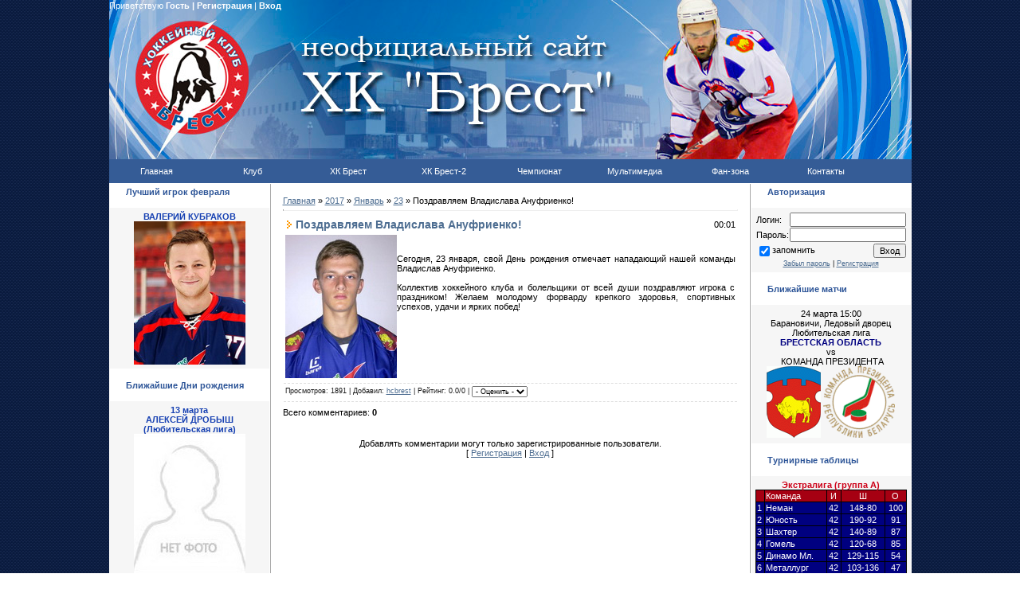

--- FILE ---
content_type: text/html; charset=UTF-8
request_url: http://hcbrest.com/news/pozdravljaem_vladislava_anufrienko/2017-01-23-2080
body_size: 9972
content:
<html>
<head>

	<script type="text/javascript">new Image().src = "//counter.yadro.ru/hit;ucoznet?r"+escape(document.referrer)+(screen&&";s"+screen.width+"*"+screen.height+"*"+(screen.colorDepth||screen.pixelDepth))+";u"+escape(document.URL)+";"+Date.now();</script>
	<script type="text/javascript">new Image().src = "//counter.yadro.ru/hit;ucoz_desktop_ad?r"+escape(document.referrer)+(screen&&";s"+screen.width+"*"+screen.height+"*"+(screen.colorDepth||screen.pixelDepth))+";u"+escape(document.URL)+";"+Date.now();</script>
<title>Поздравляем Владислава Ануфриенко!</title>

<link type="text/css" rel="StyleSheet" href="/_st/my.css" />
	<link rel="stylesheet" href="/.s/src/base.min.css" />
	<link rel="stylesheet" href="/.s/src/layer1.min.css" />

	<script src="/.s/src/jquery-1.12.4.min.js"></script>
	
	<script src="/.s/src/uwnd.min.js"></script>
	<script src="//s771.ucoz.net/cgi/uutils.fcg?a=uSD&ca=2&ug=999&isp=0&r=0.458560475045836"></script>
	<link rel="stylesheet" href="/.s/src/ulightbox/ulightbox.min.css" />
	<script src="/.s/src/ulightbox/ulightbox.min.js"></script>
	<script>
/* --- UCOZ-JS-DATA --- */
window.uCoz = {"ssid":"100157445040676014567","country":"US","language":"ru","uLightboxType":1,"sign":{"7252":"Предыдущий","5458":"Следующий","3125":"Закрыть","7253":"Начать слайд-шоу","7251":"Запрошенный контент не может быть загружен. Пожалуйста, попробуйте позже.","7287":"Перейти на страницу с фотографией.","7254":"Изменить размер","5255":"Помощник"},"site":{"id":"0hcbrest","domain":"hcbrest.com","host":"hcbrest.ucoz.ru"},"module":"news","layerType":1};
/* --- UCOZ-JS-CODE --- */

		function eRateEntry(select, id, a = 65, mod = 'news', mark = +select.value, path = '', ajax, soc) {
			if (mod == 'shop') { path = `/${ id }/edit`; ajax = 2; }
			( !!select ? confirm(select.selectedOptions[0].textContent.trim() + '?') : true )
			&& _uPostForm('', { type:'POST', url:'/' + mod + path, data:{ a, id, mark, mod, ajax, ...soc } });
		}

		function updateRateControls(id, newRate) {
			let entryItem = self['entryID' + id] || self['comEnt' + id];
			let rateWrapper = entryItem.querySelector('.u-rate-wrapper');
			if (rateWrapper && newRate) rateWrapper.innerHTML = newRate;
			if (entryItem) entryItem.querySelectorAll('.u-rate-btn').forEach(btn => btn.remove())
		}
function loginPopupForm(params = {}) { new _uWnd('LF', ' ', -250, -100, { closeonesc:1, resize:1 }, { url:'/index/40' + (params.urlParams ? '?'+params.urlParams : '') }) }
/* --- UCOZ-JS-END --- */
</script>

	<style>.UhideBlock{display:none; }</style>
</head>

<body style="PADDING-RIGHT: 0px; PADDING-LEFT: 0px; background:url('http://hcbrest.com/Ostalnoe/fony/2.png'); PADDING-BOTTOM: 0px; MARGIN: 0px; PADDING-TOP: 0px">
<div width="1007" align="center">
<!-- Header -->
<table border="0" cellpadding="0" height="200" cellspacing="0" width="1007">
<td style="background:url('http://hcbrest.com/logo/orig1.jpg') left no-repeat;;">
<table cellpadding="0" cellspacing="0" border="0" width="100%" height="100%">
<tr><td height="6" align="left" style="color:#FFFFFF;padding-right:10px;"> Приветствую <b>Гость</b>   <b>| </b> <b><a href="/index/3"style="color:#FFFFFF; text-decoration:none">Регистрация</a></b> | <b><a href="javascript:;" rel="nofollow" onclick="loginPopupForm(); return false;"style="color:#FFFFFF; text-decoration:none">Вход</a></b></td></tr>
<tr><td height="154">&nbsp;</td></tr>

 </table>
</td>
</tr>
</table>
 

<!-- /Header -->
 
<div width="1007" align="center">

<ul id="nav">
<li class="top"><a href="http://hcbrest.com/" class="top_link"><span>Главная</span></a></li>
 <li class="top"><a href="http://hcbrest.com/index/0-124" id="club" class="top_link"><span class="down">Клуб</span></a>
 <ul class="sub">
 <li><a href="http://hcbrest.com/index/0-124">О клубе</a></li>
 <li><a href="http://hcbrest.com/index/rekordsmeny/0-187">Рекордсмены</a></li>
 <li><a href="http://hcbrest.com/index/rukovodstvo_kluba/0-188">Руководство</a></li>
 <li><a href="http://hcbrest.com/index/0-8">Арена</a></li>
 </ul>
 </li>
 <li class="top"><a href="http://hcbrest.com/index/0-2" id="brest" class="top_link"><span class="down">ХК Брест</span></a>
 <ul class="sub">
 <li><a href="http://hcbrest.com/index/0-2">Состав</a></li>
 <li><a href="http://hcbrest.com/index/trenery_i_personal/0-190">Тренеры</a></li>
<li><a href="http://hcbrest.com/index/0-149">Статистика</a></li>
 <li><a href="http://hcbrest.com/index/calendar/0-81">Расписание игр</a></li>
 <li><a href="http://hcbrest.com/index/0-92">Трансферы</a></li>
 <li><a href="http://hcbrest.com/index/ljubitelskaja_komanda/0-185">Любители</a></li>
 </ul>
 </li>
 <li class="top"><a href="http://hcbrest.com/index/0-4" id="brest-2" class="top_link"><span class="down">ХК Брест-2</span></a>
 <ul class="sub">
 <li><a href="http://hcbrest.com/index/0-4">Состав</a></li>
 <li><a href="http://hcbrest.com/index/trenery_i_personal/0-192">Тренеры</a></li>
<li><a href="http://hcbrest.com/index/statistika_farm/0-184">Статистика</a></li>
 <li><a href="http://hcbrest.com/index/raspisanie_igr/0-242">Расписание игр</a></li>
 </ul>
 </li>
<li class="top"><a href="http://hcbrest.com/index/championship/0-238" id="championship" class="top_link"><span class="down">Чемпионат</span></a>
 <ul class="sub">
 <li><a href="http://hcbrest.com/index/championship/0-238">Таблицы</a></li>
 <li><a href="http://hcbrest.com/index/dokumenty/0-239">Документы</a></li>
 </ul>
 </li>
 <li class="top"><a href="http://hcbrest.com/photo/" id="media" class="top_link"><span class="down">Мультимедиа</span></a>
 <ul class="sub">
 <li><a href="http://hcbrest.com/photo/">Фотогалерея</a></li>
 </ul>
 </li>
 <li class="top"><a href="http://hcbrest.com/forum/" id="fan" class="top_link"><span class="down">Фан-зона</span></a>
 <ul class="sub">
 <li><a href="http://hcbrest.com/forum/">Форум</a></li>
 <li><a href="http://hcbrest.com/index/0-103">Группа поддержки</a></li>
 </ul>
 </li>
 <li class="top"><a href="http://hcbrest.com/index/0-3" class="top_link"><span>Контакты</span></a>
 </li></div>

<!-- Body -->
 
<table border="0" cellpadding="0" cellspacing="1" width="1007" style="background:#FFFFFF;">
<tr>
<td valign="top" width="200">

<!-- -->

<!--/-->


<!--/-->

<!-- -->
<table border="0" cellpadding="0" cellspacing="0" width="200">
<tr><td style="background:url('//src.ucoz.ru/t/491/5.gif');padding-left:20px;color:#2C5497;" height="20"><b>Лучший игрок февраля</b></td></tr>
<tr><td><img src="//src.ucoz.ru/t/491/6.gif" border="0" height="10"></td></tr>
<tr><td style="padding:5px;background:#F6F6F6;"><!--U1BESTPL1Z--><div align="center"><span style="font-size: 8pt;"><b><span style="color: rgb(0, 0, 128); font-size: 8pt;"><span style="color: rgb(22, 64, 178); font-size: 8pt;">ВАЛЕРИЙ КУБРАКОВ</span></span></b></span><br></div><div align="center"><img alt="" src="/Team_2017-18/kubrakov.jpg" width="140" height="180"><br><span style="font-size: 10pt;"></span></div><div align="center"><span style="font-size: 8pt; font-family: Verdana;"><span style="font-size: 8pt; font-family: Verdana;"><span style="font-size: 8pt; font-family: Verdana;"><span style="font-size: 8pt; font-family: Verdana;"></span></span></span></span>
</div><!--/U1BESTPL1Z--></td></tr>
<tr><td><img src="//src.ucoz.ru/t/491/7.gif" border="0" height="11"></td></tr>
</table>
<!--/-->

<!-- -->
<table border="0" cellpadding="0" cellspacing="0" width="200">
<tr><td style="background:url('//src.ucoz.ru/t/491/5.gif');padding-left:20px;color:#2C5497;" height="20"><b>Ближайшие Дни рождения</b></td></tr>
<tr><td><img src="//src.ucoz.ru/t/491/6.gif" border="0" height="10"></td></tr>
<tr><td align="center" style="padding:5px;background:#F6F6F6;"><!--U1DR1Z--><div align="center"><font color="002892"><span style="font-size: 8pt;"><b><span style="color: rgb(0, 0, 128); font-size: 8pt;"><span style="color: rgb(22, 64, 178); font-size: 8pt;">13 марта<br></span></span></b></span></font><font color="002892"><font color="002892"><span style="font-size: 8pt;"><b><span style="color: rgb(0, 0, 128); font-size: 8pt;"><span style="color: rgb(22, 64, 178); font-size: 8pt;">АЛЕКСЕЙ ДРОБЫШ<br></span></span></b></span></font></font><font color="002892"><font color="002892"><font color="002892"><span style="font-size: 8pt;"><b><span style="color: rgb(0, 0, 128); font-size: 8pt;"><span style="color: rgb(22, 64, 178); font-size: 8pt;">(Любительская лига)<br></span></span></b></span></font></font><img src="http://hcbrest.com/Komanda10-11/no_photo_new.jpg" alt=""><br></font><br><font color="002892"><font color="002892"><font color="002892"><span style="font-size: 8pt;"><b><span style="color: rgb(0, 0, 128); font-size: 8pt;"><span style="color: rgb(22, 64, 178); font-size: 8pt;">14 марта<br></span></span></b></span></font><font color="002892"><span style="font-size: 8pt;"><b><span style="color: rgb(0, 0, 128); font-size: 8pt;"><span style="color: rgb(22, 64, 178); font-size: 8pt;">КИРИЛЛ БОРИСЕНКО</span></span></b></span></font><br><font color="002892"><font color="002892"><span style="font-size: 8pt;"><b><span style="color: rgb(0, 0, 128); font-size: 8pt;"><span style="color: rgb(22, 64, 178); font-size: 8pt;">(защитник, ХК Брест-2)<br></span></span></b></span></font><img src="/Team_2017-18/49_z_borisenko_kirill.jpg" alt=""></font></font></font></div><!--/U1DR1Z--></td></tr>
<tr><td><img src="//src.ucoz.ru/t/491/7.gif" border="0" height="11"></td></tr>
</table>
<!--/-->

<!-- -->
<table border="0" cellpadding="0" cellspacing="0" width="200">
<tr><td style="background:url('//src.ucoz.ru/t/491/5.gif');padding-left:20px;color:#2C5497;" height="20"><b>Случайное фото</b></td></tr>
<tr><td><img src="//src.ucoz.ru/t/491/6.gif" border="0" height="10"></td></tr>
<tr><td style="padding:5px;background:#F6F6F6;"><script type="text/javascript" src="http://hcbrest.com/informer/7-1"></script></td></tr>
<tr><td><img src="//src.ucoz.ru/t/491/7.gif" border="0" height="11"></td></tr>
</table>
<!--/-->

</td>

<td valign="top" style="border-left:1px solid #A9A9A9;border-right:1px solid #A9A9A9;">
<table border="0" cellpadding="15" cellspacing="0" width="100%"><tr><td style="background:#FFFFFF;"><!-- <body> --><a href="http://hcbrest.com/"><!--<s5176>-->Главная<!--</s>--></a> &raquo; <a class="dateBar breadcrumb-item" href="/news/2017-00">2017</a> <span class="breadcrumb-sep">&raquo;</span> <a class="dateBar breadcrumb-item" href="/news/2017-01">Январь</a> <span class="breadcrumb-sep">&raquo;</span> <a class="dateBar breadcrumb-item" href="/news/2017-01-23">23</a> &raquo; Поздравляем Владислава Ануфриенко!
<hr />

<table border="0" width="100%" cellspacing="1" cellpadding="2" class="eBlock">
<tr><td width="90%"><div class="eTitle">Поздравляем Владислава Ануфриенко!</div></td><td align="right" style="white-space: nowrap;font:9px;">00:01 </td></tr>
<tr><td colspan="2" class="eMessage"><div id="nativeroll_video_cont" style="display:none;"></div><img alt="" src="http://hcbrest.com/Team_2016-17/140x180/anufrienko.jpg" style="float: left; width: 140px; height: 180px;" /><br />
<br />
Сегодня, 23 января, свой День рождения отмечает нападающий нашей команды Владислав Ануфриенко.<br />
<br />
Коллектив хоккейного клуба и болельщики от всей души поздравляют игрока с праздником! Желаем молодому форварду крепкого здоровья, спортивных успехов, удачи и ярких побед!
		<script>
			var container = document.getElementById('nativeroll_video_cont');

			if (container) {
				var parent = container.parentElement;

				if (parent) {
					const wrapper = document.createElement('div');
					wrapper.classList.add('js-teasers-wrapper');

					parent.insertBefore(wrapper, container.nextSibling);
				}
			}
		</script>
	 </td></tr>
<tr><td colspan="2" class="eDetails">

<!--<s3177>-->Просмотров<!--</s>-->: 1891 |
<!--<s3178>-->Добавил<!--</s>-->: <a href="javascript:;" rel="nofollow" onclick="window.open('/index/8-1', 'up1', 'scrollbars=1,top=0,left=0,resizable=1,width=700,height=375'); return false;">hcbrest</a>
 
| <!--<s3119>-->Рейтинг<!--</s>-->: 0.0/0 | 
	<select id="rt2080" name="rating" class="eRating" onchange="eRateEntry(this, 2080)" autocomplete=off >
		<option value="0" selected>- Оценить -</option>
		<option value="5">Отлично</option>
		<option value="4">Хорошо</option>
		<option value="3">Неплохо</option>
		<option value="2">Плохо</option>
		<option value="1">Ужасно</option>
	</select></td></tr> 
</table>



<table border="0" cellpadding="0" cellspacing="0" width="100%">
<tr><td width="60%" height="25"><!--<s5183>-->Всего комментариев<!--</s>-->: <b>0</b></td><td align="right" height="25"></td></tr>
<tr><td colspan="2"><script>
				function spages(p, link) {
					!!link && location.assign(atob(link));
				}
			</script>
			<div id="comments"></div>
			<div id="newEntryT"></div>
			<div id="allEntries"></div>
			<div id="newEntryB"></div><script>
			
		Object.assign(uCoz.spam ??= {}, {
			config : {
				scopeID  : 0,
				idPrefix : 'comEnt',
			},
			sign : {
				spam            : 'Спам',
				notSpam         : 'Не спам',
				hidden          : 'Спам-сообщение скрыто.',
				shown           : 'Спам-сообщение показано.',
				show            : 'Показать',
				hide            : 'Скрыть',
				admSpam         : 'Разрешить жалобы',
				admSpamTitle    : 'Разрешить пользователям сайта помечать это сообщение как спам',
				admNotSpam      : 'Это не спам',
				admNotSpamTitle : 'Пометить как не-спам, запретить пользователям жаловаться на это сообщение',
			},
		})
		
		uCoz.spam.moderPanelNotSpamClick = function(elem) {
			var waitImg = $('<img align="absmiddle" src="/.s/img/fr/EmnAjax.gif">');
			var elem = $(elem);
			elem.find('img').hide();
			elem.append(waitImg);
			var messageID = elem.attr('data-message-id');
			var notSpam   = elem.attr('data-not-spam') ? 0 : 1; // invert - 'data-not-spam' should contain CURRENT 'notspam' status!

			$.post('/index/', {
				a          : 101,
				scope_id   : uCoz.spam.config.scopeID,
				message_id : messageID,
				not_spam   : notSpam
			}).then(function(response) {
				waitImg.remove();
				elem.find('img').show();
				if (response.error) {
					alert(response.error);
					return;
				}
				if (response.status == 'admin_message_not_spam') {
					elem.attr('data-not-spam', true).find('img').attr('src', '/.s/img/spamfilter/notspam-active.gif');
					$('#del-as-spam-' + messageID).hide();
				} else {
					elem.removeAttr('data-not-spam').find('img').attr('src', '/.s/img/spamfilter/notspam.gif');
					$('#del-as-spam-' + messageID).show();
				}
				//console.log(response);
			});

			return false;
		};

		uCoz.spam.report = function(scopeID, messageID, notSpam, callback, context) {
			return $.post('/index/', {
				a: 101,
				scope_id   : scopeID,
				message_id : messageID,
				not_spam   : notSpam
			}).then(function(response) {
				if (callback) {
					callback.call(context || window, response, context);
				} else {
					window.console && console.log && console.log('uCoz.spam.report: message #' + messageID, response);
				}
			});
		};

		uCoz.spam.reportDOM = function(event) {
			if (event.preventDefault ) event.preventDefault();
			var elem      = $(this);
			if (elem.hasClass('spam-report-working') ) return false;
			var scopeID   = uCoz.spam.config.scopeID;
			var messageID = elem.attr('data-message-id');
			var notSpam   = elem.attr('data-not-spam');
			var target    = elem.parents('.report-spam-target').eq(0);
			var height    = target.outerHeight(true);
			var margin    = target.css('margin-left');
			elem.html('<img src="/.s/img/wd/1/ajaxs.gif">').addClass('report-spam-working');

			uCoz.spam.report(scopeID, messageID, notSpam, function(response, context) {
				context.elem.text('').removeClass('report-spam-working');
				window.console && console.log && console.log(response); // DEBUG
				response.warning && window.console && console.warn && console.warn( 'uCoz.spam.report: warning: ' + response.warning, response );
				if (response.warning && !response.status) {
					// non-critical warnings, may occur if user reloads cached page:
					if (response.warning == 'already_reported' ) response.status = 'message_spam';
					if (response.warning == 'not_reported'     ) response.status = 'message_not_spam';
				}
				if (response.error) {
					context.target.html('<div style="height: ' + context.height + 'px; line-height: ' + context.height + 'px; color: red; font-weight: bold; text-align: center;">' + response.error + '</div>');
				} else if (response.status) {
					if (response.status == 'message_spam') {
						context.elem.text(uCoz.spam.sign.notSpam).attr('data-not-spam', '1');
						var toggle = $('#report-spam-toggle-wrapper-' + response.message_id);
						if (toggle.length) {
							toggle.find('.report-spam-toggle-text').text(uCoz.spam.sign.hidden);
							toggle.find('.report-spam-toggle-button').text(uCoz.spam.sign.show);
						} else {
							toggle = $('<div id="report-spam-toggle-wrapper-' + response.message_id + '" class="report-spam-toggle-wrapper" style="' + (context.margin ? 'margin-left: ' + context.margin : '') + '"><span class="report-spam-toggle-text">' + uCoz.spam.sign.hidden + '</span> <a class="report-spam-toggle-button" data-target="#' + uCoz.spam.config.idPrefix + response.message_id + '" href="javascript:;">' + uCoz.spam.sign.show + '</a></div>').hide().insertBefore(context.target);
							uCoz.spam.handleDOM(toggle);
						}
						context.target.addClass('report-spam-hidden').fadeOut('fast', function() {
							toggle.fadeIn('fast');
						});
					} else if (response.status == 'message_not_spam') {
						context.elem.text(uCoz.spam.sign.spam).attr('data-not-spam', '0');
						$('#report-spam-toggle-wrapper-' + response.message_id).fadeOut('fast');
						$('#' + uCoz.spam.config.idPrefix + response.message_id).removeClass('report-spam-hidden').show();
					} else if (response.status == 'admin_message_not_spam') {
						elem.text(uCoz.spam.sign.admSpam).attr('title', uCoz.spam.sign.admSpamTitle).attr('data-not-spam', '0');
					} else if (response.status == 'admin_message_spam') {
						elem.text(uCoz.spam.sign.admNotSpam).attr('title', uCoz.spam.sign.admNotSpamTitle).attr('data-not-spam', '1');
					} else {
						alert('uCoz.spam.report: unknown status: ' + response.status);
					}
				} else {
					context.target.remove(); // no status returned by the server - remove message (from DOM).
				}
			}, { elem: elem, target: target, height: height, margin: margin });

			return false;
		};

		uCoz.spam.handleDOM = function(within) {
			within = $(within || 'body');
			within.find('.report-spam-wrap').each(function() {
				var elem = $(this);
				elem.parent().prepend(elem);
			});
			within.find('.report-spam-toggle-button').not('.report-spam-handled').click(function(event) {
				if (event.preventDefault ) event.preventDefault();
				var elem    = $(this);
				var wrapper = elem.parents('.report-spam-toggle-wrapper');
				var text    = wrapper.find('.report-spam-toggle-text');
				var target  = elem.attr('data-target');
				target      = $(target);
				target.slideToggle('fast', function() {
					if (target.is(':visible')) {
						wrapper.addClass('report-spam-toggle-shown');
						text.text(uCoz.spam.sign.shown);
						elem.text(uCoz.spam.sign.hide);
					} else {
						wrapper.removeClass('report-spam-toggle-shown');
						text.text(uCoz.spam.sign.hidden);
						elem.text(uCoz.spam.sign.show);
					}
				});
				return false;
			}).addClass('report-spam-handled');
			within.find('.report-spam-remove').not('.report-spam-handled').click(function(event) {
				if (event.preventDefault ) event.preventDefault();
				var messageID = $(this).attr('data-message-id');
				del_item(messageID, 1);
				return false;
			}).addClass('report-spam-handled');
			within.find('.report-spam-btn').not('.report-spam-handled').click(uCoz.spam.reportDOM).addClass('report-spam-handled');
			window.console && console.log && console.log('uCoz.spam.handleDOM: done.');
			try { if (uCoz.manageCommentControls) { uCoz.manageCommentControls() } } catch(e) { window.console && console.log && console.log('manageCommentControls: fail.'); }

			return this;
		};
	
			uCoz.spam.handleDOM();
		</script></td></tr>
<tr><td colspan="2" align="center"></td></tr>
<tr><td colspan="2" height="10"></td></tr>
</table>

 
 
<div align="center" class="commReg"><!--<s5237>-->Добавлять комментарии могут только зарегистрированные пользователи.<!--</s>--><br />[ <a href="/index/3"><!--<s3089>-->Регистрация<!--</s>--></a> | <a href="javascript:;" rel="nofollow" onclick="loginPopupForm(); return false;"><!--<s3087>-->Вход<!--</s>--></a> ]</div>

<!-- </body> --></td></tr></table>
</td>

<td valign="top" width="200">
<!-- -->

<table border="0" cellpadding="0" cellspacing="0" width="200">
<tr><td style="background:url('//src.ucoz.ru/t/491/5.gif');padding-left:20px;color:#2C5497;" height="20"><b>Авторизация</b></td></tr>
<tr><td><img src="//src.ucoz.ru/t/491/6.gif" border="0" height="10"></td></tr>
<tr><td align="center" style="padding:5px;background:#F6F6F6;">
		<script>
		sendFrm549351 = function( form, data = {} ) {
			var o   = $('#frmLg549351')[0];
			var pos = _uGetOffset(o);
			var o2  = $('#blk549351')[0];
			document.body.insertBefore(o2, document.body.firstChild);
			$(o2).css({top:(pos['top'])+'px',left:(pos['left'])+'px',width:o.offsetWidth+'px',height:o.offsetHeight+'px',display:''}).html('<div align="left" style="padding:5px;"><div class="myWinLoad"></div></div>');
			_uPostForm(form, { type:'POST', url:'/index/sub/', data, error:function() {
				$('#blk549351').html('<div align="" style="padding:10px;"><div class="myWinLoadSF" title="Невозможно выполнить запрос, попробуйте позже"></div></div>');
				_uWnd.alert('<div class="myWinError">Невозможно выполнить запрос, попробуйте позже</div>', '', {w:250, h:90, tm:3000, pad:'15px'} );
				setTimeout("$('#blk549351').css('display', 'none');", '1500');
			}});
			return false
		}
		
		</script>

		<div id="blk549351" style="border:1px solid #CCCCCC;position:absolute;z-index:82;background:url('/.s/img/fr/g.gif');display:none;"></div>

		<form id="frmLg549351" class="login-form local-auth" action="/index/sub/" method="post" onsubmit="return sendFrm549351(this)" data-submitter="sendFrm549351">
			
<table border="0" cellspacing="1" cellpadding="0" width="100%">

<tr><td width="20%" nowrap="nowrap">Логин:</td><td><input class="loginField" type="text" name="user" value="" size="20" style="width:100%;" maxlength="50"/></td></tr>
<tr><td>Пароль:</td><td><input class="loginField" type="password" name="password" size="20" style="width:100%" maxlength="15"/></td></tr>
</table>
<table border="0" cellspacing="1" cellpadding="0" width="100%">
<tr><td nowrap><input id="rementry" type="checkbox" name="rem" value="1" checked="checked"/><label for="rementry">запомнить</label> </td><td align="right" valign="top"><input class="loginButton" name="sbm" type="submit" value="Вход"/></td></tr>
<tr><td colspan="2"><div style="font-size:7pt;text-align:center;"><a href="javascript:;" rel="nofollow" onclick="new _uWnd('Prm','Напоминание пароля',300,130,{ closeonesc:1 },{url:'/index/5'});return false;">Забыл пароль</a> | <a href="/index/3">Регистрация</a></div></td></tr>
</table>

			<input type="hidden" name="a"    value="2" />
			<input type="hidden" name="ajax" value="1" />
			<input type="hidden" name="rnd"  value="351" />
			
			
		</form></td></tr>
<tr><td><img src="//src.ucoz.ru/t/491/7.gif" border="0" height="11"></td></tr>
</table>

<!--/-->

<!-- -->
<table border="0" cellpadding="0" cellspacing="0" width="200">
<tr><td style="background:url('//src.ucoz.ru/t/491/5.gif');padding-left:20px;color:#2C5497;" height="20"><b>Ближайшие матчи</b></td></tr>
<tr><td><img src="//src.ucoz.ru/t/491/6.gif" border="0" height="10"></td></tr>
<tr><td style="padding:5px;background:#F6F6F6;"><!--U1MATCHI1Z--><div align="center">24 марта 15:00<br></div><div align="center"><div align="center"><div align="center"><div align="center"><div align="center"><div align="center"><div align="center"><div align="center"><div align="center"><div align="center"><div align="center"><div align="center"><div align="center"><div align="center"><div align="center"><div align="center">Барановичи, Ледовый дворец<br></div><div align="center">Любительская лига<br></div><font color="#000080"><font color="#000000"><font color="#000080"><font color="#000000"><font color="#000080"><font color="#000000"><font color="#000080"><font color="#000000"><font color="#000080"><font color="#000000"><font color="#000080"><b><font color="#000080"><b><font color="#000080"><font color="#000000"><font color="#000080"><font color="#000000"><font color="#000080"><font color="#000000"><font color="#000080"><font color="#000000"><font color="#000080"><font color="#000000"><font color="#000080"><font color="#000000"><font color="#000080"><b><font color="#000080"><b>БРЕСТСКАЯ ОБЛАСТЬ<br></b></font></b></font></font></font></font></font></font></font></font></font></font></font></font></font></b></font></b><font color="#000000">vs</font></font></font></font></font></font></font></font></font></font> <br><font color="#000080"><b>&nbsp;</b></font></font></font><font color="#000080"><font color="#000000">КОМАНДА ПРЕЗИДЕНТА</font></font><br><img src="/Znachki/brestskaja_obl_coa.gif" alt="" height="90"> <img src="/Znachki/presidents_team1.png" alt="" height="90"></div></div></div></div></div></div></div></div></div></div></div></div></div></div></div><div align="center"> </div><!--/U1MATCHI1Z--></td></tr>
<tr><td><img src="//src.ucoz.ru/t/491/7.gif" border="0" height="11"></td></tr>
</table>
<!--/-->

<!-- -->
<table border="0" cellpadding="0" cellspacing="0" width="200">
<tr><td style="background:url('//src.ucoz.ru/t/491/5.gif');padding-left:20px;color:#2C5497;" height="20"><b>Турнирные таблицы</b></td></tr>
<tr><td><img src="//src.ucoz.ru/t/491/6.gif" border="0" height="10"></td></tr>
<tr><td align="center" style="padding:5px;background:#F6F6F6;"><!--U1TABLITSA1Z--><div align="center"><font color="cc0017"><b>Экстралига (группа А)</b></font><br></div><div align="center"><b><font color="cc0017"><font color="cc0017"></font></font></b><table style="width: 100%; border: 1px solid black; border-collapse: collapse;" align="" width=""><tbody><tr><td style="border: 1px solid black; background-color: rgb(166, 0, 18); letter-spacing: 0px; word-spacing: 0px;"><font color="#ffffff"><br></font></td><td style="border: 1px solid black; background-color: rgb(166, 0, 18); letter-spacing: 0px; word-spacing: 0px;"><font color="#ffffff">Команда<br></font></td><td style="border: 1px solid black; background-color: rgb(166, 0, 18); letter-spacing: 0px; word-spacing: 0px;" align="center"><font color="#ffffff">И<br></font></td><td style="border: 1px solid black; background-color: rgb(166, 0, 18); letter-spacing: 0px; word-spacing: 0px;" align="center"><font color="#ffffff">Ш<br></font></td><td style="border: 1px solid black; background-color: rgb(166, 0, 18); letter-spacing: 0px; word-spacing: 0px;" align="center"><font color="#ffffff">О<br></font></td></tr><tr><td colspan="1" style="border: 1px solid black; background-color: rgb(0, 0, 128); letter-spacing: 0px; word-spacing: 0px;"><font color="#ffffff">1</font></td><td colspan="1" style="border: 1px solid black; background-color: rgb(0, 0, 128); letter-spacing: 0px; word-spacing: 0px;"><font color="#ffffff">Неман</font><br></td><td colspan="1" style="border: 1px solid black; background-color: rgb(0, 0, 128); letter-spacing: 0px; word-spacing: 0px;" align="center"><font color="#ffffff">42</font></td><td colspan="1" style="border: 1px solid black; background-color: rgb(0, 0, 128); letter-spacing: 0px; word-spacing: 0px;" align="center"><font color="#ffffff">148-80</font></td><td colspan="1" style="border: 1px solid black; background-color: rgb(0, 0, 128); letter-spacing: 0px; word-spacing: 0px;" align="center"><font color="#ffffff">100</font><br></td></tr><tr><td style="border: 1px solid black; background-color: rgb(0, 0, 128); letter-spacing: 0px; word-spacing: 0px;"><font color="#ffffff">2<br></font></td><td style="border: 1px solid black; background-color: rgb(0, 0, 128); letter-spacing: 0px; word-spacing: 0px;"><font color="#ffffff">Юность</font></td><td style="border: 1px solid black; background-color: rgb(0, 0, 128); letter-spacing: 0px; word-spacing: 0px;" align="center"><font color="#ffffff">42<br></font></td><td style="border: 1px solid black; background-color: rgb(0, 0, 128); letter-spacing: 0px; word-spacing: 0px;" align="center"><font color="#ffffff">190-92<br></font></td><td style="border: 1px solid black; background-color: rgb(0, 0, 128); letter-spacing: 0px; word-spacing: 0px;" align="center"><font color="#ffffff">91<br></font></td></tr><tr><td style="border: 1px solid black; background-color: rgb(0, 0, 128); letter-spacing: 0px; word-spacing: 0px;"><font color="#ffffff">3<br></font></td><td style="border: 1px solid black; background-color: rgb(0, 0, 128); letter-spacing: 0px; word-spacing: 0px;"><font color="#ffffff">Шахтер</font><br></td><td style="border: 1px solid black; background-color: rgb(0, 0, 128); letter-spacing: 0px; word-spacing: 0px;" align="center"><font color="#ffffff">42<br></font></td><td style="border: 1px solid black; background-color: rgb(0, 0, 128); letter-spacing: 0px; word-spacing: 0px;" align="center"><font color="#ffffff">140-89<br></font></td><td style="border: 1px solid black; background-color: rgb(0, 0, 128); letter-spacing: 0px; word-spacing: 0px;" align="center"><font color="#ffffff">87<br></font></td></tr><tr><td style="border: 1px solid black; background-color: rgb(0, 0, 128); letter-spacing: 0px; word-spacing: 0px;"><font color="#ffffff">4<br></font></td><td style="border: 1px solid black; background-color: rgb(0, 0, 128); letter-spacing: 0px; word-spacing: 0px;"><font color="#ffffff"><font color="#ffffff">Гомель</font></font></td><td style="border: 1px solid black; background-color: rgb(0, 0, 128); letter-spacing: 0px; word-spacing: 0px;" align="center"><font color="#ffffff">42<br></font></td><td style="border: 1px solid black; background-color: rgb(0, 0, 128); letter-spacing: 0px; word-spacing: 0px;" align="center"><font color="#ffffff">120-68<br></font></td><td style="border: 1px solid black; background-color: rgb(0, 0, 128); letter-spacing: 0px; word-spacing: 0px;" align="center"><font color="#ffffff">85<br></font></td></tr><tr><td style="border: 1px solid black; background-color: rgb(0, 0, 128); letter-spacing: 0px; word-spacing: 0px;"><font color="#ffffff">5<br></font></td><td style="border: 1px solid black; background-color: rgb(0, 0, 128); letter-spacing: 0px; word-spacing: 0px;"><font color="#ffffff"><font color="#ffffff">Динамо Мл.</font></font></td><td style="border: 1px solid black; background-color: rgb(0, 0, 128); letter-spacing: 0px; word-spacing: 0px;" align="center"><font color="#ffffff">42<br></font></td><td style="border: 1px solid black; background-color: rgb(0, 0, 128); letter-spacing: 0px; word-spacing: 0px;" align="center"><font color="#ffffff">129-115<br></font></td><td style="border: 1px solid black; background-color: rgb(0, 0, 128); letter-spacing: 0px; word-spacing: 0px;" align="center"><font color="#ffffff">54<br></font></td></tr><tr><td colspan="1" style="border: 1px solid black; background-color: rgb(0, 0, 128); letter-spacing: 0px; word-spacing: 0px;"><font color="#ffffff">6</font></td><td colspan="1" style="border: 1px solid black; background-color: rgb(0, 0, 128); letter-spacing: 0px; word-spacing: 0px;"><font color="#ffffff"><font color="#ffffff">Металлург</font></font></td><td colspan="1" style="border: 1px solid black; background-color: rgb(0, 0, 128); letter-spacing: 0px; word-spacing: 0px;" align="center"><font color="#ffffff">42</font><br></td><td colspan="1" style="border: 1px solid black; background-color: rgb(0, 0, 128); letter-spacing: 0px; word-spacing: 0px;" align="center"><font color="#ffffff">103-136</font></td><td colspan="1" style="border: 1px solid black; background-color: rgb(0, 0, 128); letter-spacing: 0px; word-spacing: 0px;" align="center"><font color="#ffffff">47</font></td></tr></tbody></table></div>

<br><div align="center"><font color="cc0017"><b>Экстралига (группа Б)</b></font><br></div><table style="width: 100%; border: 1px solid black; border-collapse: collapse;" align="" width=""><tbody><tr><td style="border: 1px solid black; background-color: rgb(166, 0, 18); letter-spacing: 0px; word-spacing: 0px;"><font color="#ffffff"><br></font></td><td style="border: 1px solid black; background-color: rgb(166, 0, 18); letter-spacing: 0px; word-spacing: 0px;"><font color="#ffffff">Команда<br></font></td><td style="border: 1px solid black; background-color: rgb(166, 0, 18); letter-spacing: 0px; word-spacing: 0px;" align="center"><font color="#ffffff">И<br></font></td><td style="border: 1px solid black; background-color: rgb(166, 0, 18); letter-spacing: 0px; word-spacing: 0px;" align="center"><font color="#ffffff">Ш<br></font></td><td style="border: 1px solid black; background-color: rgb(166, 0, 18); letter-spacing: 0px; word-spacing: 0px;" align="center"><font color="#ffffff">О<br></font></td></tr><tr><td style="border: 1px solid black; background-color: rgb(0, 0, 128); letter-spacing: 0px; word-spacing: 0px;" colspan="1"><font color="#ffffff">1</font></td><td style="border: 1px solid black; background-color: rgb(0, 0, 128); letter-spacing: 0px; word-spacing: 0px;" colspan="1"><font color="#ffffff">Лида</font></td><td style="border: 1px solid black; background-color: rgb(0, 0, 128); letter-spacing: 0px; word-spacing: 0px;" colspan="1" align="center"><font color="#ffffff">42</font></td><td style="border: 1px solid black; background-color: rgb(0, 0, 128); letter-spacing: 0px; word-spacing: 0px;" colspan="1" align="center"><font color="#ffffff">134-121</font></td><td style="border: 1px solid black; background-color: rgb(0, 0, 128); letter-spacing: 0px; word-spacing: 0px;" colspan="1" align="center"><font color="#ffffff">70</font></td></tr><tr><td style="border: 1px solid black; background-color: rgb(0, 0, 128); letter-spacing: 0px; word-spacing: 0px;" colspan="1"><font color="#ffffff">2</font></td><td style="border: 1px solid black; background-color: rgb(0, 0, 128); letter-spacing: 0px; word-spacing: 0px;" colspan="1"><font color="#ffffff"><font color="#ffffff"><font color="#ffffff">Химик</font></font></font></td><td style="border: 1px solid black; background-color: rgb(0, 0, 128); letter-spacing: 0px; word-spacing: 0px;" colspan="1" align="center"><font color="#ffffff">42</font></td><td style="border: 1px solid black; background-color: rgb(0, 0, 128); letter-spacing: 0px; word-spacing: 0px;" colspan="1" align="center"><font color="#ffffff">115-135</font></td><td style="border: 1px solid black; background-color: rgb(0, 0, 128); letter-spacing: 0px; word-spacing: 0px;" colspan="1" align="center"><font color="#ffffff">60</font></td></tr><tr><td style="border: 1px solid black; background-color: rgb(0, 0, 128); letter-spacing: 0px; word-spacing: 0px;" colspan="1"><font color="#ffffff">3</font></td><td style="border: 1px solid black; background-color: rgb(0, 0, 128); letter-spacing: 0px; word-spacing: 0px;" colspan="1"><font color="#ffffff"><font color="#ffffff"><font color="#ffffff">U-20</font></font></font></td><td style="border: 1px solid black; background-color: rgb(0, 0, 128); letter-spacing: 0px; word-spacing: 0px;" colspan="1" align="center"><font color="#ffffff">42</font></td><td style="border: 1px solid black; background-color: rgb(0, 0, 128); letter-spacing: 0px; word-spacing: 0px;" colspan="1" align="center"><font color="#ffffff">128-121</font></td><td style="border: 1px solid black; background-color: rgb(0, 0, 128); letter-spacing: 0px; word-spacing: 0px;" colspan="1" align="center"><font color="#ffffff">57</font></td></tr><tr><td style="border: 1px solid black; background-color: rgb(0, 0, 128); letter-spacing: 0px; word-spacing: 0px;" colspan="1"><font color="#ffffff">4</font></td><td style="border: 1px solid black; background-color: rgb(0, 0, 128); letter-spacing: 0px; word-spacing: 0px;" colspan="1"><font color="#ffffff">Могилев</font></td><td style="border: 1px solid black; background-color: rgb(0, 0, 128); letter-spacing: 0px; word-spacing: 0px;" colspan="1" align="center"><font color="#ffffff">42</font></td><td style="border: 1px solid black; background-color: rgb(0, 0, 128); letter-spacing: 0px; word-spacing: 0px;" colspan="1" align="center"><font color="#ffffff">120-182</font></td><td style="border: 1px solid black; background-color: rgb(0, 0, 128); letter-spacing: 0px; word-spacing: 0px;" colspan="1" align="center"><font color="#ffffff">44</font></td></tr><tr><td style="border: 1px solid black; background-color: rgb(0, 0, 128); letter-spacing: 0px; word-spacing: 0px;" colspan="1"><font color="#ffffff">5</font></td><td style="border: 1px solid black; background-color: rgb(0, 0, 128); letter-spacing: 0px; word-spacing: 0px;" colspan="1"><font color="#ffffff">Витебск</font><br></td><td style="border: 1px solid black; background-color: rgb(0, 0, 128); letter-spacing: 0px; word-spacing: 0px;" colspan="1" align="center"><font color="#ffffff">42</font></td><td style="border: 1px solid black; background-color: rgb(0, 0, 128); letter-spacing: 0px; word-spacing: 0px;" colspan="1" align="center"><font color="#ffffff">80-187</font></td><td style="border: 1px solid black; background-color: rgb(0, 0, 128); letter-spacing: 0px; word-spacing: 0px;" colspan="1" align="center"><font color="#ffffff">32</font></td></tr><tr><td style="border: 1px solid black; background-color: rgb(0, 0, 128); letter-spacing: 0px; word-spacing: 0px;" colspan="1"><b><font color="#ffffff">6</font></b></td><td style="border: 1px solid black; background-color: rgb(0, 0, 128); letter-spacing: 0px; word-spacing: 0px;" colspan="1"><b><font color="#ffffff">Брест</font></b></td><td style="border: 1px solid black; background-color: rgb(0, 0, 128); letter-spacing: 0px; word-spacing: 0px;" colspan="1" align="center"><b><font color="#ffffff">42</font></b></td><td style="border: 1px solid black; background-color: rgb(0, 0, 128); letter-spacing: 0px; word-spacing: 0px;" colspan="1" align="center"><b><font color="#ffffff">78-159</font></b></td><td style="border: 1px solid black; background-color: rgb(0, 0, 128); letter-spacing: 0px; word-spacing: 0px;" colspan="1" align="center"><b><font color="#ffffff">29</font></b></td></tr></tbody></table><br><div align="center"><div align="center"><font color="cc0017"><b>Высшая лига</b></font><br></div><div align="center"><table style="width: 100%; border: 1px solid black; border-collapse: collapse;" align="" width=""><tbody><tr><td style="border: 1px solid black; background-color: rgb(166, 0, 18); letter-spacing: 0px; word-spacing: 0px;"><font color="#ffffff"><br></font></td><td style="border: 1px solid black; background-color: rgb(166, 0, 18); letter-spacing: 0px; word-spacing: 0px;"><font color="#ffffff">Команда<br></font></td><td style="border: 1px solid black; background-color: rgb(166, 0, 18); letter-spacing: 0px; word-spacing: 0px;" align="center"><font color="#ffffff">И<br></font></td><td style="border: 1px solid black; background-color: rgb(166, 0, 18); letter-spacing: 0px; word-spacing: 0px;" align="center"><font color="#ffffff">Ш<br></font></td><td style="border: 1px solid black; background-color: rgb(166, 0, 18); letter-spacing: 0px; word-spacing: 0px;" align="center"><font color="#ffffff">О<br></font></td></tr><tr><td colspan="1" style="border: 1px solid black; background-color: rgb(0, 0, 128); letter-spacing: 0px; word-spacing: 0px;"><font color="#ffffff">1</font></td><td colspan="1" style="border: 1px solid black; background-color: rgb(0, 0, 128); letter-spacing: 0px; word-spacing: 0px;"><font color="#ffffff"><font color="#ffffff">Юниор</font></font></td><td colspan="1" style="border: 1px solid black; background-color: rgb(0, 0, 128); letter-spacing: 0px; word-spacing: 0px;" align="center"><font color="#ffffff">52</font><br></td><td colspan="1" style="border: 1px solid black; background-color: rgb(0, 0, 128); letter-spacing: 0px; word-spacing: 0px;" align="center"><font color="#ffffff">285-118</font></td><td colspan="1" style="border: 1px solid black; background-color: rgb(0, 0, 128); letter-spacing: 0px; word-spacing: 0px;" align="center"><font color="#ffffff">132</font></td></tr><tr><td style="border: 1px solid black; background-color: rgb(0, 0, 128); letter-spacing: 0px; word-spacing: 0px;"><font color="#ffffff">2<br></font></td><td style="border: 1px solid black; background-color: rgb(0, 0, 128); letter-spacing: 0px; word-spacing: 0px;"><font color="#ffffff"><font color="#ffffff">Гомель-2</font></font></td><td style="border: 1px solid black; background-color: rgb(0, 0, 128); letter-spacing: 0px; word-spacing: 0px;" align="center"><font color="#ffffff">52<br></font></td><td style="border: 1px solid black; background-color: rgb(0, 0, 128); letter-spacing: 0px; word-spacing: 0px;" align="center"><font color="#ffffff">252-119<br></font></td><td style="border: 1px solid black; background-color: rgb(0, 0, 128); letter-spacing: 0px; word-spacing: 0px;" align="center"><font color="#ffffff">118<br></font></td></tr><tr><td style="border: 1px solid black; background-color: rgb(0, 0, 128); letter-spacing: 0px; word-spacing: 0px;"><font color="#ffffff">3<br></font></td><td style="border: 1px solid black; background-color: rgb(0, 0, 128); letter-spacing: 0px; word-spacing: 0px;"><font color="#ffffff"><font color="#ffffff"><font color="#ffffff"><font color="#ffffff"><font color="#ffffff"><font color="#ffffff">Шахтер</font></font></font></font></font>-2</font></td><td style="border: 1px solid black; background-color: rgb(0, 0, 128); letter-spacing: 0px; word-spacing: 0px;" align="center"><font color="#ffffff">52<br></font></td><td style="border: 1px solid black; background-color: rgb(0, 0, 128); letter-spacing: 0px; word-spacing: 0px;" align="center"><font color="#ffffff">220-88<br></font></td><td style="border: 1px solid black; background-color: rgb(0, 0, 128); letter-spacing: 0px; word-spacing: 0px;" align="center"><font color="#ffffff">114<br></font></td></tr><tr><td style="border: 1px solid black; background-color: rgb(0, 0, 128); letter-spacing: 0px; word-spacing: 0px;"><font color="#ffffff">4<br></font></td><td style="border: 1px solid black; background-color: rgb(0, 0, 128); letter-spacing: 0px; word-spacing: 0px;"><font color="#ffffff"><font color="#ffffff">Динамо</font></font></td><td style="border: 1px solid black; background-color: rgb(0, 0, 128); letter-spacing: 0px; word-spacing: 0px;" align="center"><font color="#ffffff">52<br></font></td><td style="border: 1px solid black; background-color: rgb(0, 0, 128); letter-spacing: 0px; word-spacing: 0px;" align="center"><font color="#ffffff">174-110<br></font></td><td style="border: 1px solid black; background-color: rgb(0, 0, 128); letter-spacing: 0px; word-spacing: 0px;" align="center"><font color="#ffffff">102<br></font></td></tr><tr><td style="border: 1px solid black; background-color: rgb(0, 0, 128); letter-spacing: 0px; word-spacing: 0px;"><font color="#ffffff">5<br></font></td><td style="border: 1px solid black; background-color: rgb(0, 0, 128); letter-spacing: 0px; word-spacing: 0px;"><font color="#ffffff"><font color="#ffffff">Неман-2</font></font></td><td style="border: 1px solid black; background-color: rgb(0, 0, 128); letter-spacing: 0px; word-spacing: 0px;" align="center"><font color="#ffffff">52<br></font></td><td style="border: 1px solid black; background-color: rgb(0, 0, 128); letter-spacing: 0px; word-spacing: 0px;" align="center"><font color="#ffffff">181-125<br></font></td><td style="border: 1px solid black; background-color: rgb(0, 0, 128); letter-spacing: 0px; word-spacing: 0px;" align="center"><font color="#ffffff">102<br></font></td></tr><tr><td colspan="1" style="border: 1px solid black; background-color: rgb(0, 0, 128); letter-spacing: 0px; word-spacing: 0px;"><font color="#ffffff">6</font></td><td colspan="1" style="border: 1px solid black; background-color: rgb(0, 0, 128); letter-spacing: 0px; word-spacing: 0px;"><font color="#ffffff"><font color="#ffffff">U-18</font></font></td><td colspan="1" style="border: 1px solid black; background-color: rgb(0, 0, 128); letter-spacing: 0px; word-spacing: 0px;" align="center"><font color="#ffffff">52</font></td><td colspan="1" style="border: 1px solid black; background-color: rgb(0, 0, 128); letter-spacing: 0px; word-spacing: 0px;" align="center"><font color="#ffffff">193-122</font></td><td colspan="1" style="border: 1px solid black; background-color: rgb(0, 0, 128); letter-spacing: 0px; word-spacing: 0px;" align="center"><font color="#ffffff">99</font></td></tr><tr><td style="border: 1px solid black; background-color: rgb(0, 0, 128); letter-spacing: 0px; word-spacing: 0px;" colspan="1"><font color="#ffffff">7</font></td><td style="border: 1px solid black; background-color: rgb(0, 0, 128); letter-spacing: 0px; word-spacing: 0px;" colspan="1"><font color="#ffffff">Арарат</font></td><td style="border: 1px solid black; background-color: rgb(0, 0, 128); letter-spacing: 0px; word-spacing: 0px;" colspan="1" align="center"><font color="#ffffff">52</font></td><td style="border: 1px solid black; background-color: rgb(0, 0, 128); letter-spacing: 0px; word-spacing: 0px;" colspan="1" align="center"><font color="#ffffff">263-167</font></td><td style="border: 1px solid black; background-color: rgb(0, 0, 128); letter-spacing: 0px; word-spacing: 0px;" colspan="1" align="center"><font color="#ffffff">92</font></td></tr><tr><td style="border: 1px solid black; background-color: rgb(0, 0, 128); letter-spacing: 0px; word-spacing: 0px;" colspan="1"><font color="#ffffff">8</font></td><td style="border: 1px solid black; background-color: rgb(0, 0, 128); letter-spacing: 0px; word-spacing: 0px;" colspan="1"><font color="#ffffff"><font color="#ffffff"><font color="#ffffff">U-17</font></font></font></td><td style="border: 1px solid black; background-color: rgb(0, 0, 128); letter-spacing: 0px; word-spacing: 0px;" colspan="1" align="center"><font color="#ffffff">52</font></td><td style="border: 1px solid black; background-color: rgb(0, 0, 128); letter-spacing: 0px; word-spacing: 0px;" colspan="1" align="center"><font color="#ffffff">193-169</font></td><td style="border: 1px solid black; background-color: rgb(0, 0, 128); letter-spacing: 0px; word-spacing: 0px;" colspan="1" align="center"><font color="#ffffff">79</font></td></tr><tr><td style="border: 1px solid black; background-color: rgb(0, 0, 128); letter-spacing: 0px; word-spacing: 0px;" colspan="1"><font color="#ffffff">9</font></td><td style="border: 1px solid black; background-color: rgb(0, 0, 128); letter-spacing: 0px; word-spacing: 0px;" colspan="1"><font color="#ffffff"><font color="#ffffff">Металлург</font>-2</font></td><td style="border: 1px solid black; background-color: rgb(0, 0, 128); letter-spacing: 0px; word-spacing: 0px;" colspan="1" align="center"><font color="#ffffff">50</font></td><td style="border: 1px solid black; background-color: rgb(0, 0, 128); letter-spacing: 0px; word-spacing: 0px;" colspan="1" align="center"><font color="#ffffff">175-194</font></td><td style="border: 1px solid black; background-color: rgb(0, 0, 128); letter-spacing: 0px; word-spacing: 0px;" colspan="1" align="center"><font color="#ffffff">68</font></td></tr><tr><td style="border: 1px solid black; background-color: rgb(0, 0, 128); letter-spacing: 0px; word-spacing: 0px;" colspan="1"><font color="#ffffff">10</font></td><td style="border: 1px solid black; background-color: rgb(0, 0, 128); letter-spacing: 0px; word-spacing: 0px;" colspan="1"><b><font color="#ffffff"><font color="#ffffff">Брест</font>-2</font></b></td><td style="border: 1px solid black; background-color: rgb(0, 0, 128); letter-spacing: 0px; word-spacing: 0px;" colspan="1" align="center"><font color="#ffffff">52</font></td><td style="border: 1px solid black; background-color: rgb(0, 0, 128); letter-spacing: 0px; word-spacing: 0px;" colspan="1" align="center"><font color="#ffffff">141-183</font></td><td style="border: 1px solid black; background-color: rgb(0, 0, 128); letter-spacing: 0px; word-spacing: 0px;" colspan="1" align="center"><font color="#ffffff">68</font></td></tr><tr><td style="border: 1px solid black; background-color: rgb(0, 0, 128); letter-spacing: 0px; word-spacing: 0px;" colspan="1"><font color="#ffffff">11</font></td><td style="border: 1px solid black; background-color: rgb(0, 0, 128); letter-spacing: 0px; word-spacing: 0px;" colspan="1"><font color="#ffffff">Химик-2</font></td><td style="border: 1px solid black; background-color: rgb(0, 0, 128); letter-spacing: 0px; word-spacing: 0px;" colspan="1" align="center"><font color="#ffffff">52</font></td><td style="border: 1px solid black; background-color: rgb(0, 0, 128); letter-spacing: 0px; word-spacing: 0px;" colspan="1" align="center"><font color="#ffffff">111-245</font></td><td style="border: 1px solid black; background-color: rgb(0, 0, 128); letter-spacing: 0px; word-spacing: 0px;" colspan="1" align="center"><font color="#ffffff">35</font></td></tr><tr><td style="border: 1px solid black; background-color: rgb(0, 0, 128); letter-spacing: 0px; word-spacing: 0px;" colspan="1"><font color="#ffffff">12</font></td><td style="border: 1px solid black; background-color: rgb(0, 0, 128); letter-spacing: 0px; word-spacing: 0px;" colspan="1"><font color="#ffffff"><font color="#ffffff">Энергия</font></font></td><td style="border: 1px solid black; background-color: rgb(0, 0, 128); letter-spacing: 0px; word-spacing: 0px;" colspan="1" align="center"><font color="#ffffff">50</font></td><td style="border: 1px solid black; background-color: rgb(0, 0, 128); letter-spacing: 0px; word-spacing: 0px;" colspan="1" align="center"><font color="#ffffff">133-335</font></td><td style="border: 1px solid black; background-color: rgb(0, 0, 128); letter-spacing: 0px; word-spacing: 0px;" colspan="1" align="center"><font color="#ffffff">31</font></td></tr><tr><td style="border: 1px solid black; background-color: rgb(0, 0, 128); letter-spacing: 0px; word-spacing: 0px;" colspan="1"><font color="#ffffff">13</font></td><td style="border: 1px solid black; background-color: rgb(0, 0, 128); letter-spacing: 0px; word-spacing: 0px;" colspan="1"><font color="#ffffff">Витебск-2</font></td><td style="border: 1px solid black; background-color: rgb(0, 0, 128); letter-spacing: 0px; word-spacing: 0px;" colspan="1" align="center"><font color="#ffffff">52</font></td><td style="border: 1px solid black; background-color: rgb(0, 0, 128); letter-spacing: 0px; word-spacing: 0px;" colspan="1" align="center"><font color="#ffffff">110-252</font></td><td style="border: 1px solid black; background-color: rgb(0, 0, 128); letter-spacing: 0px; word-spacing: 0px;" colspan="1" align="center"><font color="#ffffff">31</font></td></tr><tr><td style="border: 1px solid black; background-color: rgb(0, 0, 128); letter-spacing: 0px; word-spacing: 0px;" colspan="1"><font color="#ffffff">14</font></td><td style="border: 1px solid black; background-color: rgb(0, 0, 128); letter-spacing: 0px; word-spacing: 0px;" colspan="1"><font color="#ffffff">Бобруйск</font></td><td style="border: 1px solid black; background-color: rgb(0, 0, 128); letter-spacing: 0px; word-spacing: 0px;" colspan="1" align="center"><font color="#ffffff">52</font></td><td style="border: 1px solid black; background-color: rgb(0, 0, 128); letter-spacing: 0px; word-spacing: 0px;" colspan="1" align="center"><font color="#ffffff">88-292</font></td><td style="border: 1px solid black; background-color: rgb(0, 0, 128); letter-spacing: 0px; word-spacing: 0px;" colspan="1" align="center"><font color="#ffffff">15</font></td></tr></tbody></table></div>

</div><!--/U1TABLITSA1Z--></td></tr>
<tr><td><img src="//src.ucoz.ru/t/491/7.gif" border="0" height="11"></td></tr>
</table>
<!--/-->
 
<script type="text/javascript" src="//vk.com/js/api/openapi.js?113"></script>
<!-- VK Widget -->
<div id="vk_groups"></div>
<script type="text/javascript">
VK.Widgets.Group("vk_groups", {mode: 0, width: "200", height: "320", color1: 'FFFFFF', color2: '2B587A', color3: '5B7FA6'}, 2905957);
</script>
 
<!-- -->

<!--/-->
 
</td></tr> 
</table>
 
<!-- /Body -->

</td></tr></table>
<div width="1007" align="center">
 
<!-- Footer -->
 <table cellSpacing=0 cellPadding=0 width="1007" border=0>
 <tbody>
 <tr>
 <td style="BORDER-RIGHT: #e1e1e1 1px solid; BORDER-TOP: #e1e1e1 1px solid; BORDER-LEFT: #e1e1e1 1px solid; BORDER-BOTTOM: #e1e1e1 1px solid" align=middle height=41>
 <table style="BACKGROUND: url(//src.ucoz.ru/t/491/8.gif)" cellSpacing=0 cellPadding=0 width="100%" border=0>
 <tbody>
 <tr>
 <td align=left>
 <img src="//src.ucoz.ru/t/491/9.gif" border=0></td>
 <td align=middle>hcbrest.com © 2018 
<DIV>При использовании материалов сайта, ссылка обязательна!
 <td align=right>
 <img src="//src.ucoz.ru/t/491/10.gif" border=0></td>
 </tr>
 </tbody>
 </table></td>
 </tr>
 <tr>
 <td style="BACKGROUND: url(//src.ucoz.ru/t/491/11.gif) #3c537c; COLOR: #ffffff; PADDING-TOP: 5px" align=middle height=30>

<!-- "' --><span class="pb3Lckja"><a href="https://www.ucoz.ru/"><img style="width:80px; height:15px;" src="/.s/img/cp/svg/26.svg" alt="" /></a></span>

<!--Rating@Mail.ru COUNTER--><script language="JavaScript" type="text/javascript"><!--
d=document;var a='';a+=';r='+escape(d.referrer)
js=10//--></script><script language="JavaScript1.1" type="text/javascript"><!--
a+=';j='+navigator.javaEnabled()
js=11//--></script><script language="JavaScript1.2" type="text/javascript"><!--
s=screen;a+=';s='+s.width+'*'+s.height
a+=';d='+(s.colorDepth?s.colorDepth:s.pixelDepth)
js=12//--></script><script language="JavaScript1.3" type="text/javascript"><!--
js=13//--></script><script language="JavaScript" type="text/javascript"><!--
d.write('<a href="http://top.mail.ru/jump?from=1373271"'+
' target="_top"><img src="http://d4.cf.b4.a1.top.mail.ru/counter'+
'?id=1373271;t=94;js='+js+a+';rand='+Math.random()+
'" alt="Рейтинг@Mail.ru"'+' border="0" height="18" width="88"/><\/a>')
if(11<js)d.write('<'+'!-- ')//--></script><noscript><a
target="_top" href="http://top.mail.ru/jump?from=1373271"><img
src="http://d4.cf.b4.a1.top.mail.ru/counter?js=na;id=1373271;t=94"
border="0" height="18" width="88"
alt="Рейтинг@Mail.ru"/></a></noscript><script language="JavaScript" type="text/javascript"><!--
if(11<js)d.write('--'+'>')//--></script><!--/COUNTER-->
 
<img src="http://hcbrest.com/Znachki/Ostalnye/vozrastnoe_ogranichenie_6.png" title="Для аудитории старше 6 лет!" />
 
</td>
</tr>
</tbody>
</table>
 
<!--s_links--><noindex><script>document.write('This feature is for Premium users only!');</script></noindex><!--/s_links-->
 
</div>

<!-- /Footer -->
</body>

</html>
<!-- 0.10920 (s771) -->